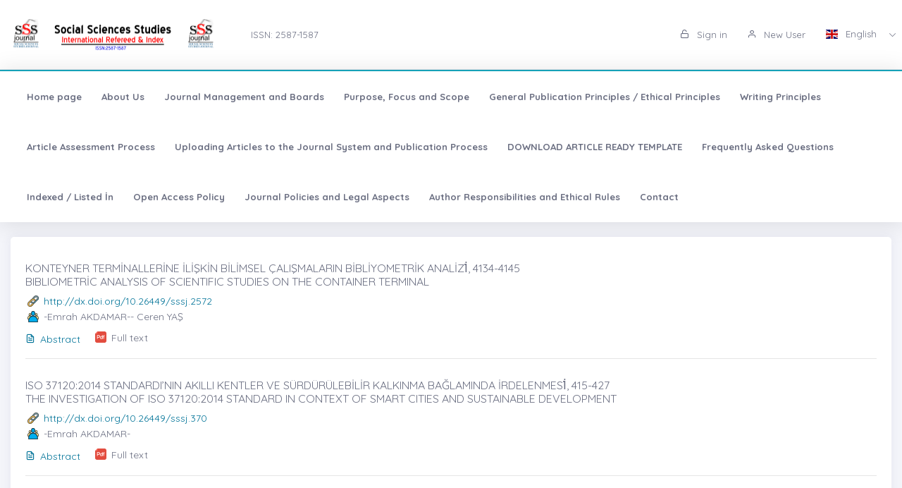

--- FILE ---
content_type: text/html;charset=UTF-8
request_url: https://sssjournal.com/?mod=yazar_bilgi&user_id=194415
body_size: 5248
content:








































<!DOCTYPE html>
<html lang="tr">
    
    
    
    



                                

                                                                
                                
                                 
                                <head>
                                    <meta name="viewport" content="width=device-width, initial-scale=1.0, user-scalable=0, minimal-ui">

                                       <meta name="title" content="SOCIAL SCIENCES STUDIES JOURNAL (SSSJournal)"/>  
                                     
                                     
                                      <meta name="description" content="SOCIAL SCIENCES STUDIES JOURNAL (SSSJournal)"/> 
                                    <meta name="title" content="SOCIAL SCIENCES STUDIES JOURNAL (SSSJournal)"/>
                                    <meta name="author" content=" Prof.Dr. Cholpon TOKTOSUNOVA & "/>
                                <title>SOCIAL SCIENCES STUDIES JOURNAL (SSSJournal)</title>
                                <link rel="icon" sizes="144x144"  href="/dergiler/875792247_banner_logo_2.png"></link>
                                



















<link rel="schema.DCTERMS" href="http://purl.org/dc/terms/" />
<link rel="schema.DC" href="http://purl.org/dc/elements/1.1/" />
  

<meta http-equiv="Content-Type" content="text/html; charset=UTF-8">
<meta http-equiv="X-UA-Compatible" content="IE=edge">

<link  rel="stylesheet" href="https://fonts.googleapis.com/css?family=Open+Sans:300,300i,400,400i,600,600i,700,700i%7CQuicksand:300,400,500,700"/>
<link rel="stylesheet" type="text/css" href="app-assets/css/vendors.css"/>
<link rel="stylesheet" type="text/css" href="app-assets/vendors/css/ui/prism.min.css"/>
<link rel="stylesheet" type="text/css" href="app-assets/css/app.css"/>
<link rel="stylesheet" type="text/css" href="app-assets/css/core/menu/menu-types/vertical-menu.css"/>
<link rel="stylesheet" type="text/css" href="app-assets/css/core/colors/palette-gradient.css"/>
<link rel="stylesheet" type="text/css" href="app-assets/css/pages/timeline.css"/>
<link rel="stylesheet" type="text/css" href="app-assets/css/components.min.css"/>
<link rel="stylesheet" type="text/css" href="dist-assets/css/style.css"/>  




<style>
    html body {
        background-color: rgb(244, 245, 250) !important;
    }
    .colorset-border-top  {
        border-top: 2px solid!important;
        border-top-color: rgb(23, 162, 184)!important;
    }

    .colorset-c  {
        color: rgb(23, 162, 184) !important;
    }

    .colorset-bbc  {
        border-bottom-color: rgb(23, 162, 184)!important;
    }

    .colorset-bg  {
        background-color: rgb(23, 162, 184) !important;
    }

    .colorset-bl li.list-group-item:hover,.colorset-bl li.list-group-item.active{
        border-left: 2px solid rgb(23, 162, 184)!important;
    }

    .nav.nav-tabs.nav-linetriangle .nav-item a.nav-link.active:focus {
        color: rgb(23, 162, 184)!important;
    }
    .nav.nav-tabs.nav-linetriangle .nav-item a.nav-link.active {
        color: rgb(23, 162, 184)!important;
        border-bottom-color: rgb(23, 162, 184)!important;
    }
    .nav.nav-tabs.nav-linetriangle .nav-item a.nav-link.active:before {
        border-top-color: rgb(23, 162, 184)!important;
    }
    .navbar-belt{
        
        background-color: rgb(255, 255, 255) !important;   
        

    }
    .navbar-container{  
        
        background-color: rgb(255, 255, 255) !important;
        

    }.card{
        
        background-color: rgb(255, 255, 255) !important;
        

    }
    #genel-menu{
        
        color: #007398 !important;
        
    }
    #genel-menu a{
        
        color: #007398 !important;
        
    }
    #islemler-menusu{
        
        color: #007398 !important;
        
    }
    #islemler-menusu a{
        
        color: #007398 !important;
        
    }

    #navbar-sabit a{
        

        color: #6b6f82 !important;
        
    }




    .brand-with{
        max-width: 300px;
        max-height: 60px;
    }

    .logo{
        padding: 2rem;
    }

    .logo img{
        width: 35%;
        margin:0;
    }
</style>   





                                </head>
                                

                                <body class="horizontal-layout horizontal-menu horizontal-menu-padding 2-columns menu-expanded" data-open="click" data-menu="horizontal-menu" data-col="2-columns">

                                    

                     
                                    
                                <div id="ust-panel" class="mh15">
                                    <!--UST PANEL MODULLERİ BURAYA INCLUDE EDİLECEK-->
                                    

                                    
                                    









<script language="JavaScript" src="https://code.jquery.com/jquery-3.3.1.js" type="text/javascript"></script>

<nav class="header-top header-navbar navbar-expand-md navbar navbar-with-menu navbar-light navbar-border navbar-shadow" id="navbar-login-ile">
    <div class="navbar-wrapper">
        <div class="navbar-container content ml0">
            <div class="collapse navbar-collapse show" id="navbar-mobile">
                <ul class="nav navbar-nav mr-auto float-right">
                    
                    <li class="nav-item">
                        <a href="index.jsp" class="navbar-brand nav-link">
                            
                                
                                
                                <img class="brand-with" src="/dergiler/875792247_banner_logo_2.png" />
                                
                                
                                
                                
                                
                                
                                 
                                
                                

                        </a>
                    </li>
                                
                               

                                  <li class="nav-item d-flex flex-wrap align-content-around"> <a href="#" class="nav-link" > ISSN:  2587-1587</a></li> 
                               
                </ul>
                                 
                
                
                
                
                
                
                  
                  
                  
                  
                     
                  
                   
                  
                  
                
                
                <ul class="nav navbar-nav float-right">
                    
                    <li class="nav-item">
                        
                        
                        <a href="dergi.jsp" class="nav-link"><i class="ft-unlock"></i> Sign in </a>
                        
                        
                        

                    </li>
                    <li class="nav-item">
                        
                         <a href="?mod=register" class="nav-link"><i class="ft-user"></i>  New User  </a>
                        
                        
                       </li>
                        
                        
                         <li class="dropdown dropdown-language nav-item">
                        <a id="dropdown-active-item" href="#" data-toggle="dropdown" aria-haspopup="true" aria-expanded="false" class="dropdown-toggle nav-link">      <i  class="flag-icon flag-icon-gb"></i> English <i class="caret"></i>      </a>
                        
                        <div aria-labelledby="dropdown-flag" class="dropdown-menu dropdown-menu-right">
                            
                            
                            <a href="?modul=header.jsp&lang=tr" class="dropdown-item" data-lng="es"><i class="flag-icon flag-icon-tr"></i> Turkish </a>
                            
                            
                            
                            

                            
                            
                            
                            <a href="?modul=header.jsp&lang=eng"  class="dropdown-item active" data-lng="en"><i class="flag-icon flag-icon-gb"></i> English  </a>
                            
                            
                            

                            
                              
                        </div>
                        
                         
                    </li>
                    
                        
                   
                </ul>
            </div>
        </div>
    </div>
</nav>
                        
                
                      
                                    
                                    











<style>
    .dropdown-menu,
    .navbar-light .navbar-nav li{
        z-index: 99999;
    }
   
    ul.dropdown-menu.first-hr hr:first-of-type {
    display: none;
}
    ul.dropdown-menu.first-hr li:first-of-type {
   padding-top: .5rem;
}
</style>


<nav class="main-menu-content navbar-fixed" id="navbar-sabit" style="font-weight: bold!important; ">
    <div class="navbar-belt header-navbar navbar-expand-sm navbar navbar-with-menu navbar-light navbar-shadow border-grey border-lighten-2 colorset-border-top">
        <div class="navbar-wrapper">
            <div class="navbar-header w0">
                <ul class="nav navbar-nav mr-auto">
                    <li class="nav-item d-md-none float-right"><a data-toggle="collapse" data-target="#navbar-mobile10" class="nav-link open-navbar-container"><i class="la la-angle-double-down pe-2x icon-rotate-right"></i></a></li>
                </ul>
            </div>
            <div class="navbar-container content ml0">
                <div id="navbar-mobile10" class="collapse navbar-collapse">


                    <ul class="nav navbar-nav mr-auto">
                        <li class="nav-item"><a class="nav-link disabled" href="/index.jsp">Home page</a></li>
                            


                        <li class="nav-item"><a class="nav-link disabled" href="?mod=sayfabilgi&sayfa_alias=About Us">About Us</a></li>
                            
                        


                        <li class="nav-item"><a class="nav-link disabled" href="?mod=sayfabilgi&sayfa_alias=Journal Management and Boards">Journal Management and Boards</a></li>
                            
                        


                        <li class="nav-item"><a class="nav-link disabled" href="?mod=sayfabilgi&sayfa_alias=Purpose, Focus and Scope ">Purpose, Focus and Scope </a></li>
                            
                        


                        <li class="nav-item"><a class="nav-link disabled" href="?mod=sayfabilgi&sayfa_alias=General Publication Principles / Ethical Principles">General Publication Principles / Ethical Principles</a></li>
                            
                        


                        <li class="nav-item"><a class="nav-link disabled" href="?mod=sayfabilgi&sayfa_alias=Writing Principles">Writing Principles</a></li>
                            
                        


                        <li class="nav-item"><a class="nav-link disabled" href="?mod=sayfabilgi&sayfa_alias=Article Assessment Process">Article Assessment Process</a></li>
                            
                        


                        <li class="nav-item"><a class="nav-link disabled" href="?mod=sayfabilgi&sayfa_alias=Uploading Articles to the Journal System and Publication Process">Uploading Articles to the Journal System and Publication Process</a></li>
                            
                        


                        <li class="nav-item"><a class="nav-link disabled" href="?mod=sayfabilgi&sayfa_alias=DOWNLOAD ARTICLE READY TEMPLATE">DOWNLOAD ARTICLE READY TEMPLATE</a></li>
                            
                        


                        <li class="nav-item"><a class="nav-link disabled" href="?mod=sayfabilgi&sayfa_alias=Frequently Asked Questions">Frequently Asked Questions</a></li>
                            
                        


                        <li class="nav-item"><a class="nav-link disabled" href="?mod=sayfabilgi&sayfa_alias=Indexed / Listed İn">Indexed / Listed İn</a></li>
                            
                        


                        <li class="nav-item"><a class="nav-link disabled" href="?mod=sayfabilgi&sayfa_alias=Open Access Policy">Open Access Policy</a></li>
                            
                        


                        <li class="nav-item"><a class="nav-link disabled" href="?mod=sayfabilgi&sayfa_alias=Journal Policies and Legal Aspects">Journal Policies and Legal Aspects</a></li>
                            
                        


                        <li class="nav-item"><a class="nav-link disabled" href="?mod=sayfabilgi&sayfa_alias=Author Responsibilities and Ethical Rules">Author Responsibilities and Ethical Rules</a></li>
                            
                        
                        
                        
                            
                        <li class="nav-item"><a class="nav-link disabled" href="?mod=iletisim"> Contact  </a></li>
                    </ul>


                    <ul class="nav navbar-nav float-right">
                        
                    </ul>
                </div>
            </div>
        </div>
    </div>
</nav>
                                    
                                    

                                </div> 
                               
                                  

                                

                                



                                
                                

                                
                                


                                
                                    
                                    
                                    
                                
                                


                                



                                
                                
                                
                                
                                
                                



                                

                                

                                
















<!DOCTYPE html>









<div class="mt-2"></div>

<div class="container-fluid" >
    <div class="row">
        <div class="col-md-12">

            <div class="card">
                <div class="card-body">


                    
                       
                    
                    
                    <div class="card border-grey border-lighten-2 mb-1 mt-1">
                          <h5>
                            <a target="_blank" href="?mod=tammetin&makaleadi=&makaleurl=1310520286_02_70_6_ID2572_Akdamar_4134-4147.pdf&key=59906" class="text-muted">KONTEYNER TERMİNALLERİNE İLİŞKİN BİLİMSEL ÇALIŞMALARIN BİBLİYOMETRİK ANALİZİ̇, 4134-4145  <br>  BIBLIOMETRİC ANALYSIS OF SCIENTIFIC STUDIES ON THE CONTAINER TERMINAL </a>
                        </h5>
                        
                        <div class="d-flex">
                            <div class="svg-small link mr05"></div>
                            <div class="flex-shrink-0s auto-align"><a target="_blank" href="http://dx.doi.org/10.26449/sssj.2572">http://dx.doi.org/10.26449/sssj.2572</a></div>
                        </div>
                        
                        <div class="d-flex">
                            <div class="svg-small user  mr05"></div>
                            <div class="flex-shrink-0s auto-align">     
                                -Emrah AKDAMAR-- Ceren YAŞ
                                </div>
                        </div>
                        <ul class="list-inline pull-left mb-0 mt05">

                            <li class="list-inline-item mr-1"><a  href="?mod=makale_tr_ozet&makale_id=59906"  ><i class="ft-file-text mr05"></i>Abstract</a></li>
                            <li class="list-inline-item mr-1">
                                <div class="d-flex">
                                    <div class="svg-small pdf2 mr05"></div>
                                    <a target="_blank" href="?mod=tammetin&makaleadi=&makaleurl=1310520286_02_70_6_ID2572_Akdamar_4134-4147.pdf&key=59906" class="text-muted">  Full text</a>
                                    
                                    
                                    

                                </div>
                            </li>

                        </ul>
                        <hr>
                    </div>

                    
                       
                    
                    
                    <div class="card border-grey border-lighten-2 mb-1 mt-1">
                          <h5>
                            <a target="_blank" href="?mod=tammetin&makaleadi=&makaleurl=1906456069_11_4-14_ID370. Emrah AKDAMAR_415-427.pdf&key=58607" class="text-muted">ISO 37120:2014 STANDARDI’NIN AKILLI KENTLER VE SÜRDÜRÜLEBİLİR KALKINMA BAĞLAMINDA İRDELENMESİ̇, 415-427  <br>  THE INVESTIGATION OF ISO 37120:2014 STANDARD IN CONTEXT OF SMART CITIES AND SUSTAINABLE DEVELOPMENT </a>
                        </h5>
                        
                        <div class="d-flex">
                            <div class="svg-small link mr05"></div>
                            <div class="flex-shrink-0s auto-align"><a target="_blank" href="http://dx.doi.org/10.26449/sssj.370">http://dx.doi.org/10.26449/sssj.370</a></div>
                        </div>
                        
                        <div class="d-flex">
                            <div class="svg-small user  mr05"></div>
                            <div class="flex-shrink-0s auto-align">     
                                -Emrah AKDAMAR-
                                </div>
                        </div>
                        <ul class="list-inline pull-left mb-0 mt05">

                            <li class="list-inline-item mr-1"><a  href="?mod=makale_tr_ozet&makale_id=58607"  ><i class="ft-file-text mr05"></i>Abstract</a></li>
                            <li class="list-inline-item mr-1">
                                <div class="d-flex">
                                    <div class="svg-small pdf2 mr05"></div>
                                    <a target="_blank" href="?mod=tammetin&makaleadi=&makaleurl=1906456069_11_4-14_ID370. Emrah AKDAMAR_415-427.pdf&key=58607" class="text-muted">  Full text</a>
                                    
                                    
                                    

                                </div>
                            </li>

                        </ul>
                        <hr>
                    </div>

                    
                </div>
            </div>
        </div>

    </div>
</div>





                                

                                
                                
                                <div id="alt-panel">
                                    
                                    
                                    

                                    <footer class="pt-1 mt-3" id="species/footer1.jsp">
                                        







<!DOCTYPE html>
 
<div class="container text-center text-md-left">
    <div class="row mt-3">

        <div class="col-md-4 col-lg-3 col-xl-3 mx-auto mb-md-0">
            <h6 class="text-uppercase font-weight-bold2">Contact Us</h6>
            <hr class="deep-purple accent-2 mt-0 d-inline-block mx-auto" style="width: 60px;">
            <p><i class="ft-mail mr05"></i>sssjournal.info@gmail.com</p>
           
        </div>
        <div class="col-md-4 col-lg-2 col-xl-4 mx-auto mb-1">
            <h6 class=" font-weight-bold2">E-Mail Subscription</h6>
            <hr class="deep-purple accent-2  mt-0 d-inline-block mx-auto">
            <p>By subscribing to E-Newsletter, you can get the latest news to your e-mail.</p>
            <form action="?species/footer1.jsp"   id="newsletter-form">
                <div class="input-group">
                    <input type="text" name="kayite-mail"  class="form-control" placeholder="Your email adress...">
                        <div class="input-group-prepend">
                            <button type="submit"  id="alertbox" class="input-group-text" ><i class="ft-chevrons-right"></i></button>   
                        </div>
                </div>
            </form>
        </div>
                        
        <div class="col-md-2 col-lg-2 col-xl-3 mx-auto">
            <h6 class="text-uppercase font-weight-bold2">Menu</h6>
            <hr class="deep-purple accent-2 mt-0 d-inline-block mx-auto" style="width: 60px;">
            <p>
                <a href="index.jsp">Home page</a>
            </p>
            
            <p>
                <a href="?mod=sayfabilgi&sayfa_alias=Hakkımızda">About Us</a>
            </p>
            <p>
                <a href="?mod=haberler">News</a>
            </p>
            
            <p>
                

                
            </p>
            <p>
                <a href="?mod=iletisim">Contact</a>
            </p>

        </div>
   
    </div>
</div>
<div class="col-md-3 col-lg-4 col-xl-3 mx-auto mb-1  text-center">
    <div class="mb-1">
        
            
    </div>
            <span>SOCIAL SCIENCES STUDIES JOURNAL (SSSJournal) </span>

</div>
<script>
         
        </script>

                                        

                                        <div class="footer-copyright text-center pb-2"><a href="https://dergiplatformu.com/dergiplatformu/" target="_blank"><img src="https://dergiplatformu.com/dergiler/1258ba7d-e59b-4a5d-ba70-3e11c0783ffb.png" alt="" width="147.64" height="60"></a>
                                        </div>
                                    </footer>
                                    
                                    

                                    <!--ALT PANEL MODULLERİ BURAYA INCLUDE EDİLECEK-->
                                </div>
                                <script src="app-assets/vendors/js/vendors.min.js"></script>
                                <script src="app-assets/vendors/js/ui/jquery.sticky.js"></script>
                                <script src="app-assets/vendors/js/ui/prism.min.js"></script>
                                <script src="app-assets/js/core/app-menu.js"></script>
                                <script src="app-assets/js/core/app.js"></script>
                                <script src="app-assets/js/scripts/customizer.min.js"></script>
                                <script src="app-assets/js/scripts/palette.min.js"></script>
                                <script>
        $(document).ready(function () {
            $('#dergimodal').modal('show'); 
            
        });

                                </script>

                                </body>

                                



                                


                                
                                

                                
                                </html>